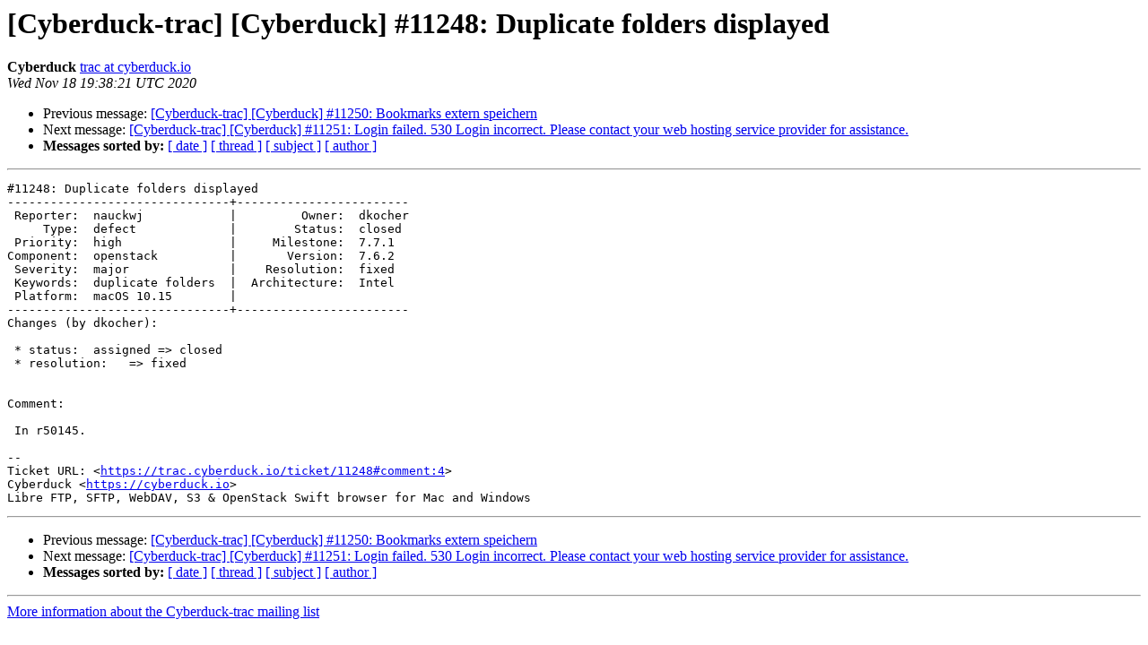

--- FILE ---
content_type: text/html; charset=UTF-8
request_url: https://lists.cyberduck.io/pipermail/cyberduck-trac/2020-November/044371.html
body_size: 3848
content:
<!DOCTYPE HTML PUBLIC "-//W3C//DTD HTML 4.01 Transitional//EN">
<HTML>
 <HEAD>
   <TITLE> [Cyberduck-trac] [Cyberduck] #11248: Duplicate folders displayed
   </TITLE>
   <LINK REL="Index" HREF="index.html" >
   <LINK REL="made" HREF="mailto:cyberduck-trac%40lists.cyberduck.io?Subject=Re:%20Re%3A%20%5BCyberduck-trac%5D%20%5BCyberduck%5D%20%2311248%3A%20Duplicate%20folders%20displayed&In-Reply-To=%3C01020175dcdd728b-06ffd144-cf0a-45cc-a548-25061a32e867-000000%40eu-west-1.amazonses.com%3E">
   <META NAME="robots" CONTENT="index,nofollow">
   <style type="text/css">
       pre {
           white-space: pre-wrap;       /* css-2.1, curent FF, Opera, Safari */
           }
   </style>
   <META http-equiv="Content-Type" content="text/html; charset=us-ascii">
   <LINK REL="Previous"  HREF="044382.html">
   <LINK REL="Next"  HREF="044372.html">
 </HEAD>
 <BODY BGCOLOR="#ffffff">
   <H1>[Cyberduck-trac] [Cyberduck] #11248: Duplicate folders displayed</H1>
    <B>Cyberduck</B> 
    <A HREF="mailto:cyberduck-trac%40lists.cyberduck.io?Subject=Re:%20Re%3A%20%5BCyberduck-trac%5D%20%5BCyberduck%5D%20%2311248%3A%20Duplicate%20folders%20displayed&In-Reply-To=%3C01020175dcdd728b-06ffd144-cf0a-45cc-a548-25061a32e867-000000%40eu-west-1.amazonses.com%3E"
       TITLE="[Cyberduck-trac] [Cyberduck] #11248: Duplicate folders displayed">trac at cyberduck.io
       </A><BR>
    <I>Wed Nov 18 19:38:21 UTC 2020</I>
    <P><UL>
        <LI>Previous message: <A HREF="044382.html">[Cyberduck-trac] [Cyberduck] #11250: Bookmarks extern speichern
</A></li>
        <LI>Next message: <A HREF="044372.html">[Cyberduck-trac] [Cyberduck] #11251: Login failed. 530 Login incorrect. Please contact your web hosting service provider for assistance.
</A></li>
         <LI> <B>Messages sorted by:</B> 
              <a href="date.html#44371">[ date ]</a>
              <a href="thread.html#44371">[ thread ]</a>
              <a href="subject.html#44371">[ subject ]</a>
              <a href="author.html#44371">[ author ]</a>
         </LI>
       </UL>
    <HR>  
<!--beginarticle-->
<PRE>#11248: Duplicate folders displayed
-------------------------------+------------------------
 Reporter:  nauckwj            |         Owner:  dkocher
     Type:  defect             |        Status:  closed
 Priority:  high               |     Milestone:  7.7.1
Component:  openstack          |       Version:  7.6.2
 Severity:  major              |    Resolution:  fixed
 Keywords:  duplicate folders  |  Architecture:  Intel
 Platform:  macOS 10.15        |
-------------------------------+------------------------
Changes (by dkocher):

 * status:  assigned =&gt; closed
 * resolution:   =&gt; fixed


Comment:

 In r50145.

--
Ticket URL: &lt;<A HREF="https://trac.cyberduck.io/ticket/11248#comment:4">https://trac.cyberduck.io/ticket/11248#comment:4</A>&gt;
Cyberduck &lt;<A HREF="https://cyberduck.io">https://cyberduck.io</A>&gt;
Libre FTP, SFTP, WebDAV, S3 &amp; OpenStack Swift browser for Mac and Windows
</PRE>



































<!--endarticle-->
    <HR>
    <P><UL>
        <!--threads-->
	<LI>Previous message: <A HREF="044382.html">[Cyberduck-trac] [Cyberduck] #11250: Bookmarks extern speichern
</A></li>
	<LI>Next message: <A HREF="044372.html">[Cyberduck-trac] [Cyberduck] #11251: Login failed. 530 Login incorrect. Please contact your web hosting service provider for assistance.
</A></li>
         <LI> <B>Messages sorted by:</B> 
              <a href="date.html#44371">[ date ]</a>
              <a href="thread.html#44371">[ thread ]</a>
              <a href="subject.html#44371">[ subject ]</a>
              <a href="author.html#44371">[ author ]</a>
         </LI>
       </UL>

<hr>
<a href="https://lists.cyberduck.io/mailman/listinfo/cyberduck-trac">More information about the Cyberduck-trac
mailing list</a><br>
</body></html>
